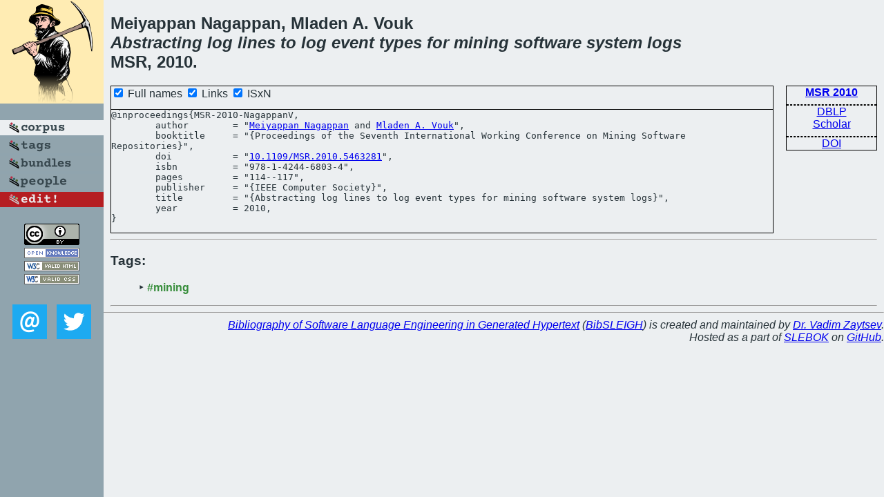

--- FILE ---
content_type: text/html; charset=utf-8
request_url: https://bibtex.github.io/MSR-2010-NagappanV.html
body_size: 1626
content:
<!DOCTYPE html>
<html>
<head>
	<meta http-equiv="Content-Type" content="text/html; charset=UTF-8"/>
	<meta name="keywords" content="software linguistics, software language engineering, book of knowledge, glossary, academic publications, scientific research, open knowledge, open science"/>
	<title>BibSLEIGH — Abstracting log lines to log event types for mining software system logs</title>
	<link href="stuff/bib.css" rel="stylesheet" type="text/css"/>
	<link href='http://fonts.googleapis.com/css?family=Exo+2:400,700,400italic,700italic' rel='stylesheet' type='text/css'>
	<script src="stuff/jquery.min.js" type="text/javascript"></script>
</head>
<body>
<div class="left">
	<a href="index.html"><img src="stuff/msr.png" alt="Abstracting log lines to log event types for mining software system logs" title="Abstracting log lines to log event types for mining software system logs" class="pad"/></a>

	<div class="pad">
		<a href="index.html"><img src="stuff/a-corpus.png" alt="BibSLEIGH corpus" title="All papers in the corpus"/></a><br/>
		<a href="tag/index.html"><img src="stuff/p-tags.png" alt="BibSLEIGH tags" title="All known tags"/></a><br/>
		<a href="bundle/index.html"><img src="stuff/p-bundles.png" alt="BibSLEIGH bundles" title="All selected bundles"/></a><br/>
		<a href="person/index.html"><img src="stuff/p-people.png" alt="BibSLEIGH people" title="All contributors"/></a><br/>
<a href="https://github.com/slebok/bibsleigh/edit/master/corpus/EVOL\2010\MSR-2010\MSR-2010-NagappanV.json"><img src="stuff/edit.png" alt="EDIT!" title="EDIT!"/></a>
	</div>
	<a href="http://creativecommons.org/licenses/by/4.0/" title="CC-BY"><img src="stuff/cc-by.png" alt="CC-BY"/></a><br/>
	<a href="http://opendatacommons.org/licenses/by/summary/" title="Open Knowledge"><img src="stuff/open-knowledge.png" alt="Open Knowledge" /></a><br/>
	<a href="http://validator.w3.org/check/referer" title="XHTML 1.0 W3C Rec"><img src="stuff/xhtml.png" alt="XHTML 1.0 W3C Rec" /></a><br/>
	<a href="http://jigsaw.w3.org/css-validator/check/referer" title="CSS 2.1 W3C CanRec"><img src="stuff/css.png" alt="CSS 2.1 W3C CanRec" class="pad" /></a><br/>
	<div class="sm">
		<a href="mailto:vadim@grammarware.net"><img src="stuff/email.png" alt="email" title="Complain!" /></a>
		<a href="https://twitter.com/intent/tweet?screen_name=grammarware"><img src="stuff/twitter.png" alt="twitter" title="Mention!" /></a>
	</div>

</div>
<div class="main">
<h2>Meiyappan Nagappan, Mladen A. Vouk<br/><em><a href="word/abstract.html">Abstracting</a> <a href="word/log.html">log</a> <a href="word/line.html">lines</a> to <a href="word/log.html">log</a> <a href="word/event.html">event</a> <a href="word/type.html">types</a> for <a href="word/mine.html">mining</a> <a href="word/softwar.html">software</a> <a href="word/system.html">system</a> <a href="word/log.html">logs</a></em><br/>MSR, 2010.</h2>
<div class="rbox">
<strong><a href="MSR-2010.html">MSR 2010</a></strong><hr/><a href="http://dblp.org/rec/html/conf/msr/NagappanV10">DBLP</a><br/>
<a href="https://scholar.google.com/scholar?q=%22Abstracting+log+lines+to+log+event+types+for+mining+software+system+logs%22">Scholar</a><hr/><a href="http://dx.doi.org/10.1109/MSR.2010.5463281">DOI</a>
</div>
<div class="pre"><form action="#">
	<input type="checkbox" checked="checked" onClick="$('#booktitle').text(this.checked?'Proceedings of the Seventh International Working Conference on Mining Software Repositories':'MSR');$('#publisher').text(this.checked?'IEEE Computer Society':'IEEE CS');"/> Full names
	<input type="checkbox" checked="checked" onClick="(this.checked)?$('.uri').show():$('.uri').hide();"/> Links
	<input type="checkbox" checked="checked" onClick="(this.checked)?$('#isbn').show():$('#isbn').hide();"/> ISxN
	</form><pre>@inproceedings{MSR-2010-NagappanV,
	author        = "<a href="person/Meiyappan_Nagappan.html">Meiyappan Nagappan</a> and <a href="person/Mladen_A_Vouk.html">Mladen A. Vouk</a>",
	booktitle     = "{<span id="booktitle">Proceedings of the Seventh International Working Conference on Mining Software Repositories</span>}",
<span class="uri">	doi           = "<a href="http://dx.doi.org/10.1109/MSR.2010.5463281">10.1109/MSR.2010.5463281</a>",
</span><span id="isbn">	isbn          = "978-1-4244-6803-4",
</span>	pages         = "114--117",
	publisher     = "{<span id="publisher">IEEE Computer Society</span>}",
	title         = "{Abstracting log lines to log event types for mining software system logs}",
	year          = 2010,
}</pre>
</div>
<hr/>
<h3>Tags:</h3><ul class="tri"><li class="tag"><a href="tag/mining.html">#mining</a></li></ul><hr/>
</div>
<hr style="clear:both"/>
<div class="last">
	<em>
		<a href="http://bibtex.github.io">Bibliography of Software Language Engineering in Generated Hypertext</a>
		(<a href="http://github.com/slebok/bibsleigh">BibSLEIGH</a>) is
		created and maintained by <a href="http://grammarware.github.io/">Dr. Vadim Zaytsev</a>.<br/>
		Hosted as a part of <a href="http://slebok.github.io/">SLEBOK</a> on <a href="http://www.github.com/">GitHub</a>.
	</em>
</div>
</body>
</html>